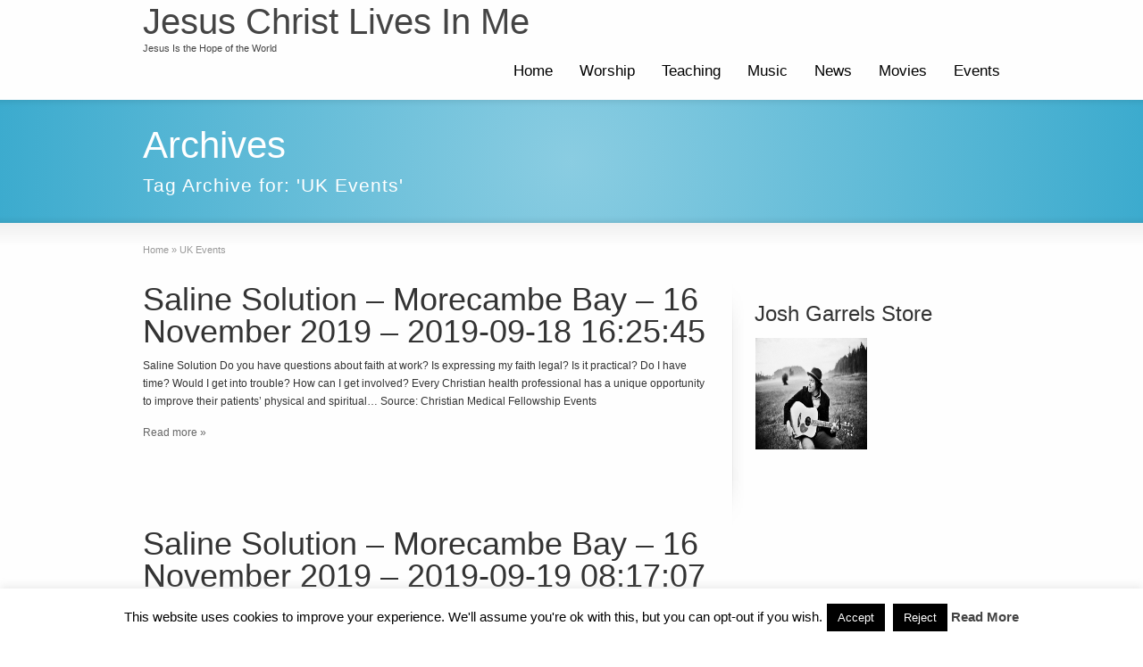

--- FILE ---
content_type: text/html; charset=UTF-8
request_url: https://jesuschristlivesin.me/tag/uk-events/page/5/
body_size: 12733
content:
<!DOCTYPE html>
<!--[if gt IE 8]><!--> <html class="no-js" lang="en-GB"> <!--<![endif]-->
<head>
<meta charset="UTF-8" />
<!--[if IE]>
<meta http-equiv="X-UA-Compatible" content="IE=edge,chrome=1" />
<![endif]-->
<meta name="viewport" content="width=device-width, minimum-scale=1.0, initial-scale=1.0, user-scalable=no" />
<link rel="apple-touch-icon" sizes="144x144" href="https://jesuschristlivesin.me/wp-content/themes/striking_r/images/apple-touch-icon.png" />
<link rel="apple-touch-icon-precomposed" sizes="144x144" href="https://jesuschristlivesin.me/wp-content/themes/striking_r/images/apple-touch-icon-precomposed.png" />
<!-- Feeds and Pingback -->
<link rel="profile" href="http://gmpg.org/xfn/11" />
<link rel="alternate" type="application/rss+xml" title="Jesus Christ Lives In Me RSS2 Feed" href="https://jesuschristlivesin.me/feed/" />

<meta name='robots' content='index, follow, max-image-preview:large, max-snippet:-1, max-video-preview:-1' />

<!-- Google Tag Manager for WordPress by gtm4wp.com -->
<script data-cfasync="false" data-pagespeed-no-defer>
	var gtm4wp_datalayer_name = "dataLayer";
	var dataLayer = dataLayer || [];
</script>
<!-- End Google Tag Manager for WordPress by gtm4wp.com -->
	<!-- This site is optimized with the Yoast SEO plugin v26.8 - https://yoast.com/product/yoast-seo-wordpress/ -->
	<title>UK Events Archives - Page 5 of 22 - Jesus Christ Lives In Me</title>
	<link rel="canonical" href="https://jesuschristlivesin.me/tag/uk-events/page/5/" />
	<link rel="prev" href="https://jesuschristlivesin.me/tag/uk-events/page/4/" />
	<link rel="next" href="https://jesuschristlivesin.me/tag/uk-events/page/6/" />
	<meta property="og:locale" content="en_GB" />
	<meta property="og:type" content="article" />
	<meta property="og:title" content="UK Events Archives - Page 5 of 22 - Jesus Christ Lives In Me" />
	<meta property="og:url" content="https://jesuschristlivesin.me/tag/uk-events/" />
	<meta property="og:site_name" content="Jesus Christ Lives In Me" />
	<meta name="twitter:card" content="summary_large_image" />
	<meta name="twitter:site" content="@mickleavers" />
	<script type="application/ld+json" class="yoast-schema-graph">{"@context":"https://schema.org","@graph":[{"@type":"CollectionPage","@id":"https://jesuschristlivesin.me/tag/uk-events/","url":"https://jesuschristlivesin.me/tag/uk-events/page/5/","name":"UK Events Archives - Page 5 of 22 - Jesus Christ Lives In Me","isPartOf":{"@id":"https://jesuschristlivesin.me/#website"},"breadcrumb":{"@id":"https://jesuschristlivesin.me/tag/uk-events/page/5/#breadcrumb"},"inLanguage":"en-GB"},{"@type":"BreadcrumbList","@id":"https://jesuschristlivesin.me/tag/uk-events/page/5/#breadcrumb","itemListElement":[{"@type":"ListItem","position":1,"name":"Home","item":"https://jesuschristlivesin.me/"},{"@type":"ListItem","position":2,"name":"UK Events"}]},{"@type":"WebSite","@id":"https://jesuschristlivesin.me/#website","url":"https://jesuschristlivesin.me/","name":"Jesus Christ Lives In Me","description":"Jesus Is the Hope of the World","potentialAction":[{"@type":"SearchAction","target":{"@type":"EntryPoint","urlTemplate":"https://jesuschristlivesin.me/?s={search_term_string}"},"query-input":{"@type":"PropertyValueSpecification","valueRequired":true,"valueName":"search_term_string"}}],"inLanguage":"en-GB"}]}</script>
	<!-- / Yoast SEO plugin. -->


<link rel="alternate" type="application/rss+xml" title="Jesus Christ Lives In Me &raquo; Feed" href="https://jesuschristlivesin.me/feed/" />
<link rel="alternate" type="application/rss+xml" title="Jesus Christ Lives In Me &raquo; Comments Feed" href="https://jesuschristlivesin.me/comments/feed/" />
<link rel="alternate" type="application/rss+xml" title="Jesus Christ Lives In Me &raquo; UK Events Tag Feed" href="https://jesuschristlivesin.me/tag/uk-events/feed/" />
		<!-- This site uses the Google Analytics by ExactMetrics plugin v8.11.1 - Using Analytics tracking - https://www.exactmetrics.com/ -->
		<!-- Note: ExactMetrics is not currently configured on this site. The site owner needs to authenticate with Google Analytics in the ExactMetrics settings panel. -->
					<!-- No tracking code set -->
				<!-- / Google Analytics by ExactMetrics -->
		<style id='wp-img-auto-sizes-contain-inline-css' type='text/css'>
img:is([sizes=auto i],[sizes^="auto," i]){contain-intrinsic-size:3000px 1500px}
/*# sourceURL=wp-img-auto-sizes-contain-inline-css */
</style>
<style id='wp-emoji-styles-inline-css' type='text/css'>

	img.wp-smiley, img.emoji {
		display: inline !important;
		border: none !important;
		box-shadow: none !important;
		height: 1em !important;
		width: 1em !important;
		margin: 0 0.07em !important;
		vertical-align: -0.1em !important;
		background: none !important;
		padding: 0 !important;
	}
/*# sourceURL=wp-emoji-styles-inline-css */
</style>
<style id='wp-block-library-inline-css' type='text/css'>
:root{--wp-block-synced-color:#7a00df;--wp-block-synced-color--rgb:122,0,223;--wp-bound-block-color:var(--wp-block-synced-color);--wp-editor-canvas-background:#ddd;--wp-admin-theme-color:#007cba;--wp-admin-theme-color--rgb:0,124,186;--wp-admin-theme-color-darker-10:#006ba1;--wp-admin-theme-color-darker-10--rgb:0,107,160.5;--wp-admin-theme-color-darker-20:#005a87;--wp-admin-theme-color-darker-20--rgb:0,90,135;--wp-admin-border-width-focus:2px}@media (min-resolution:192dpi){:root{--wp-admin-border-width-focus:1.5px}}.wp-element-button{cursor:pointer}:root .has-very-light-gray-background-color{background-color:#eee}:root .has-very-dark-gray-background-color{background-color:#313131}:root .has-very-light-gray-color{color:#eee}:root .has-very-dark-gray-color{color:#313131}:root .has-vivid-green-cyan-to-vivid-cyan-blue-gradient-background{background:linear-gradient(135deg,#00d084,#0693e3)}:root .has-purple-crush-gradient-background{background:linear-gradient(135deg,#34e2e4,#4721fb 50%,#ab1dfe)}:root .has-hazy-dawn-gradient-background{background:linear-gradient(135deg,#faaca8,#dad0ec)}:root .has-subdued-olive-gradient-background{background:linear-gradient(135deg,#fafae1,#67a671)}:root .has-atomic-cream-gradient-background{background:linear-gradient(135deg,#fdd79a,#004a59)}:root .has-nightshade-gradient-background{background:linear-gradient(135deg,#330968,#31cdcf)}:root .has-midnight-gradient-background{background:linear-gradient(135deg,#020381,#2874fc)}:root{--wp--preset--font-size--normal:16px;--wp--preset--font-size--huge:42px}.has-regular-font-size{font-size:1em}.has-larger-font-size{font-size:2.625em}.has-normal-font-size{font-size:var(--wp--preset--font-size--normal)}.has-huge-font-size{font-size:var(--wp--preset--font-size--huge)}.has-text-align-center{text-align:center}.has-text-align-left{text-align:left}.has-text-align-right{text-align:right}.has-fit-text{white-space:nowrap!important}#end-resizable-editor-section{display:none}.aligncenter{clear:both}.items-justified-left{justify-content:flex-start}.items-justified-center{justify-content:center}.items-justified-right{justify-content:flex-end}.items-justified-space-between{justify-content:space-between}.screen-reader-text{border:0;clip-path:inset(50%);height:1px;margin:-1px;overflow:hidden;padding:0;position:absolute;width:1px;word-wrap:normal!important}.screen-reader-text:focus{background-color:#ddd;clip-path:none;color:#444;display:block;font-size:1em;height:auto;left:5px;line-height:normal;padding:15px 23px 14px;text-decoration:none;top:5px;width:auto;z-index:100000}html :where(.has-border-color){border-style:solid}html :where([style*=border-top-color]){border-top-style:solid}html :where([style*=border-right-color]){border-right-style:solid}html :where([style*=border-bottom-color]){border-bottom-style:solid}html :where([style*=border-left-color]){border-left-style:solid}html :where([style*=border-width]){border-style:solid}html :where([style*=border-top-width]){border-top-style:solid}html :where([style*=border-right-width]){border-right-style:solid}html :where([style*=border-bottom-width]){border-bottom-style:solid}html :where([style*=border-left-width]){border-left-style:solid}html :where(img[class*=wp-image-]){height:auto;max-width:100%}:where(figure){margin:0 0 1em}html :where(.is-position-sticky){--wp-admin--admin-bar--position-offset:var(--wp-admin--admin-bar--height,0px)}@media screen and (max-width:600px){html :where(.is-position-sticky){--wp-admin--admin-bar--position-offset:0px}}

/*# sourceURL=wp-block-library-inline-css */
</style><style id='global-styles-inline-css' type='text/css'>
:root{--wp--preset--aspect-ratio--square: 1;--wp--preset--aspect-ratio--4-3: 4/3;--wp--preset--aspect-ratio--3-4: 3/4;--wp--preset--aspect-ratio--3-2: 3/2;--wp--preset--aspect-ratio--2-3: 2/3;--wp--preset--aspect-ratio--16-9: 16/9;--wp--preset--aspect-ratio--9-16: 9/16;--wp--preset--color--black: #000000;--wp--preset--color--cyan-bluish-gray: #abb8c3;--wp--preset--color--white: #ffffff;--wp--preset--color--pale-pink: #f78da7;--wp--preset--color--vivid-red: #cf2e2e;--wp--preset--color--luminous-vivid-orange: #ff6900;--wp--preset--color--luminous-vivid-amber: #fcb900;--wp--preset--color--light-green-cyan: #7bdcb5;--wp--preset--color--vivid-green-cyan: #00d084;--wp--preset--color--pale-cyan-blue: #8ed1fc;--wp--preset--color--vivid-cyan-blue: #0693e3;--wp--preset--color--vivid-purple: #9b51e0;--wp--preset--gradient--vivid-cyan-blue-to-vivid-purple: linear-gradient(135deg,rgb(6,147,227) 0%,rgb(155,81,224) 100%);--wp--preset--gradient--light-green-cyan-to-vivid-green-cyan: linear-gradient(135deg,rgb(122,220,180) 0%,rgb(0,208,130) 100%);--wp--preset--gradient--luminous-vivid-amber-to-luminous-vivid-orange: linear-gradient(135deg,rgb(252,185,0) 0%,rgb(255,105,0) 100%);--wp--preset--gradient--luminous-vivid-orange-to-vivid-red: linear-gradient(135deg,rgb(255,105,0) 0%,rgb(207,46,46) 100%);--wp--preset--gradient--very-light-gray-to-cyan-bluish-gray: linear-gradient(135deg,rgb(238,238,238) 0%,rgb(169,184,195) 100%);--wp--preset--gradient--cool-to-warm-spectrum: linear-gradient(135deg,rgb(74,234,220) 0%,rgb(151,120,209) 20%,rgb(207,42,186) 40%,rgb(238,44,130) 60%,rgb(251,105,98) 80%,rgb(254,248,76) 100%);--wp--preset--gradient--blush-light-purple: linear-gradient(135deg,rgb(255,206,236) 0%,rgb(152,150,240) 100%);--wp--preset--gradient--blush-bordeaux: linear-gradient(135deg,rgb(254,205,165) 0%,rgb(254,45,45) 50%,rgb(107,0,62) 100%);--wp--preset--gradient--luminous-dusk: linear-gradient(135deg,rgb(255,203,112) 0%,rgb(199,81,192) 50%,rgb(65,88,208) 100%);--wp--preset--gradient--pale-ocean: linear-gradient(135deg,rgb(255,245,203) 0%,rgb(182,227,212) 50%,rgb(51,167,181) 100%);--wp--preset--gradient--electric-grass: linear-gradient(135deg,rgb(202,248,128) 0%,rgb(113,206,126) 100%);--wp--preset--gradient--midnight: linear-gradient(135deg,rgb(2,3,129) 0%,rgb(40,116,252) 100%);--wp--preset--font-size--small: 13px;--wp--preset--font-size--medium: 20px;--wp--preset--font-size--large: 36px;--wp--preset--font-size--x-large: 42px;--wp--preset--spacing--20: 0.44rem;--wp--preset--spacing--30: 0.67rem;--wp--preset--spacing--40: 1rem;--wp--preset--spacing--50: 1.5rem;--wp--preset--spacing--60: 2.25rem;--wp--preset--spacing--70: 3.38rem;--wp--preset--spacing--80: 5.06rem;--wp--preset--shadow--natural: 6px 6px 9px rgba(0, 0, 0, 0.2);--wp--preset--shadow--deep: 12px 12px 50px rgba(0, 0, 0, 0.4);--wp--preset--shadow--sharp: 6px 6px 0px rgba(0, 0, 0, 0.2);--wp--preset--shadow--outlined: 6px 6px 0px -3px rgb(255, 255, 255), 6px 6px rgb(0, 0, 0);--wp--preset--shadow--crisp: 6px 6px 0px rgb(0, 0, 0);}:where(.is-layout-flex){gap: 0.5em;}:where(.is-layout-grid){gap: 0.5em;}body .is-layout-flex{display: flex;}.is-layout-flex{flex-wrap: wrap;align-items: center;}.is-layout-flex > :is(*, div){margin: 0;}body .is-layout-grid{display: grid;}.is-layout-grid > :is(*, div){margin: 0;}:where(.wp-block-columns.is-layout-flex){gap: 2em;}:where(.wp-block-columns.is-layout-grid){gap: 2em;}:where(.wp-block-post-template.is-layout-flex){gap: 1.25em;}:where(.wp-block-post-template.is-layout-grid){gap: 1.25em;}.has-black-color{color: var(--wp--preset--color--black) !important;}.has-cyan-bluish-gray-color{color: var(--wp--preset--color--cyan-bluish-gray) !important;}.has-white-color{color: var(--wp--preset--color--white) !important;}.has-pale-pink-color{color: var(--wp--preset--color--pale-pink) !important;}.has-vivid-red-color{color: var(--wp--preset--color--vivid-red) !important;}.has-luminous-vivid-orange-color{color: var(--wp--preset--color--luminous-vivid-orange) !important;}.has-luminous-vivid-amber-color{color: var(--wp--preset--color--luminous-vivid-amber) !important;}.has-light-green-cyan-color{color: var(--wp--preset--color--light-green-cyan) !important;}.has-vivid-green-cyan-color{color: var(--wp--preset--color--vivid-green-cyan) !important;}.has-pale-cyan-blue-color{color: var(--wp--preset--color--pale-cyan-blue) !important;}.has-vivid-cyan-blue-color{color: var(--wp--preset--color--vivid-cyan-blue) !important;}.has-vivid-purple-color{color: var(--wp--preset--color--vivid-purple) !important;}.has-black-background-color{background-color: var(--wp--preset--color--black) !important;}.has-cyan-bluish-gray-background-color{background-color: var(--wp--preset--color--cyan-bluish-gray) !important;}.has-white-background-color{background-color: var(--wp--preset--color--white) !important;}.has-pale-pink-background-color{background-color: var(--wp--preset--color--pale-pink) !important;}.has-vivid-red-background-color{background-color: var(--wp--preset--color--vivid-red) !important;}.has-luminous-vivid-orange-background-color{background-color: var(--wp--preset--color--luminous-vivid-orange) !important;}.has-luminous-vivid-amber-background-color{background-color: var(--wp--preset--color--luminous-vivid-amber) !important;}.has-light-green-cyan-background-color{background-color: var(--wp--preset--color--light-green-cyan) !important;}.has-vivid-green-cyan-background-color{background-color: var(--wp--preset--color--vivid-green-cyan) !important;}.has-pale-cyan-blue-background-color{background-color: var(--wp--preset--color--pale-cyan-blue) !important;}.has-vivid-cyan-blue-background-color{background-color: var(--wp--preset--color--vivid-cyan-blue) !important;}.has-vivid-purple-background-color{background-color: var(--wp--preset--color--vivid-purple) !important;}.has-black-border-color{border-color: var(--wp--preset--color--black) !important;}.has-cyan-bluish-gray-border-color{border-color: var(--wp--preset--color--cyan-bluish-gray) !important;}.has-white-border-color{border-color: var(--wp--preset--color--white) !important;}.has-pale-pink-border-color{border-color: var(--wp--preset--color--pale-pink) !important;}.has-vivid-red-border-color{border-color: var(--wp--preset--color--vivid-red) !important;}.has-luminous-vivid-orange-border-color{border-color: var(--wp--preset--color--luminous-vivid-orange) !important;}.has-luminous-vivid-amber-border-color{border-color: var(--wp--preset--color--luminous-vivid-amber) !important;}.has-light-green-cyan-border-color{border-color: var(--wp--preset--color--light-green-cyan) !important;}.has-vivid-green-cyan-border-color{border-color: var(--wp--preset--color--vivid-green-cyan) !important;}.has-pale-cyan-blue-border-color{border-color: var(--wp--preset--color--pale-cyan-blue) !important;}.has-vivid-cyan-blue-border-color{border-color: var(--wp--preset--color--vivid-cyan-blue) !important;}.has-vivid-purple-border-color{border-color: var(--wp--preset--color--vivid-purple) !important;}.has-vivid-cyan-blue-to-vivid-purple-gradient-background{background: var(--wp--preset--gradient--vivid-cyan-blue-to-vivid-purple) !important;}.has-light-green-cyan-to-vivid-green-cyan-gradient-background{background: var(--wp--preset--gradient--light-green-cyan-to-vivid-green-cyan) !important;}.has-luminous-vivid-amber-to-luminous-vivid-orange-gradient-background{background: var(--wp--preset--gradient--luminous-vivid-amber-to-luminous-vivid-orange) !important;}.has-luminous-vivid-orange-to-vivid-red-gradient-background{background: var(--wp--preset--gradient--luminous-vivid-orange-to-vivid-red) !important;}.has-very-light-gray-to-cyan-bluish-gray-gradient-background{background: var(--wp--preset--gradient--very-light-gray-to-cyan-bluish-gray) !important;}.has-cool-to-warm-spectrum-gradient-background{background: var(--wp--preset--gradient--cool-to-warm-spectrum) !important;}.has-blush-light-purple-gradient-background{background: var(--wp--preset--gradient--blush-light-purple) !important;}.has-blush-bordeaux-gradient-background{background: var(--wp--preset--gradient--blush-bordeaux) !important;}.has-luminous-dusk-gradient-background{background: var(--wp--preset--gradient--luminous-dusk) !important;}.has-pale-ocean-gradient-background{background: var(--wp--preset--gradient--pale-ocean) !important;}.has-electric-grass-gradient-background{background: var(--wp--preset--gradient--electric-grass) !important;}.has-midnight-gradient-background{background: var(--wp--preset--gradient--midnight) !important;}.has-small-font-size{font-size: var(--wp--preset--font-size--small) !important;}.has-medium-font-size{font-size: var(--wp--preset--font-size--medium) !important;}.has-large-font-size{font-size: var(--wp--preset--font-size--large) !important;}.has-x-large-font-size{font-size: var(--wp--preset--font-size--x-large) !important;}
/*# sourceURL=global-styles-inline-css */
</style>

<style id='classic-theme-styles-inline-css' type='text/css'>
/*! This file is auto-generated */
.wp-block-button__link{color:#fff;background-color:#32373c;border-radius:9999px;box-shadow:none;text-decoration:none;padding:calc(.667em + 2px) calc(1.333em + 2px);font-size:1.125em}.wp-block-file__button{background:#32373c;color:#fff;text-decoration:none}
/*# sourceURL=/wp-includes/css/classic-themes.min.css */
</style>
<link rel='stylesheet' id='cookie-law-info-css' href='https://jesuschristlivesin.me/wp-content/plugins/cookie-law-info/legacy/public/css/cookie-law-info-public.css?ver=3.3.9.1' type='text/css' media='all' />
<link rel='stylesheet' id='cookie-law-info-gdpr-css' href='https://jesuschristlivesin.me/wp-content/plugins/cookie-law-info/legacy/public/css/cookie-law-info-gdpr.css?ver=3.3.9.1' type='text/css' media='all' />
<link rel='stylesheet' id='theme-style-css' href='https://jesuschristlivesin.me/wp-content/themes/striking_r/css/screen.min.css?ver=58662081b8d36f0c33e637fcc20da53e' type='text/css' media='all' />
<link rel='stylesheet' id='theme-icons-awesome-css' href='https://jesuschristlivesin.me/wp-content/themes/striking_r/icons/awesome/css/font-awesome.min.css?ver=58662081b8d36f0c33e637fcc20da53e' type='text/css' media='all' />
<link rel='stylesheet' id='theme-responsive-css' href='https://jesuschristlivesin.me/wp-content/themes/striking_r/css/responsive.min.css?ver=58662081b8d36f0c33e637fcc20da53e' type='text/css' media='all' />
<link rel='stylesheet' id='theme-skin-css' href='https://jesuschristlivesin.me/wp-content/uploads/strikingr/skin.css?ver=1.682.677.477' type='text/css' media='all' />
<script type="text/javascript" src="https://jesuschristlivesin.me/wp-includes/js/jquery/jquery.min.js?ver=3.7.1" id="jquery-core-js"></script>
<script type="text/javascript" src="https://jesuschristlivesin.me/wp-includes/js/jquery/jquery-migrate.min.js?ver=3.4.1" id="jquery-migrate-js"></script>
<script type="text/javascript" id="cookie-law-info-js-extra">
/* <![CDATA[ */
var Cli_Data = {"nn_cookie_ids":[],"cookielist":[],"non_necessary_cookies":[],"ccpaEnabled":"","ccpaRegionBased":"","ccpaBarEnabled":"","strictlyEnabled":["necessary","obligatoire"],"ccpaType":"gdpr","js_blocking":"","custom_integration":"","triggerDomRefresh":"","secure_cookies":""};
var cli_cookiebar_settings = {"animate_speed_hide":"500","animate_speed_show":"500","background":"#fff","border":"#444","border_on":"","button_1_button_colour":"#000","button_1_button_hover":"#000000","button_1_link_colour":"#fff","button_1_as_button":"1","button_1_new_win":"","button_2_button_colour":"#333","button_2_button_hover":"#292929","button_2_link_colour":"#444","button_2_as_button":"","button_2_hidebar":"","button_3_button_colour":"#000","button_3_button_hover":"#000000","button_3_link_colour":"#fff","button_3_as_button":"1","button_3_new_win":"","button_4_button_colour":"#000","button_4_button_hover":"#000000","button_4_link_colour":"#fff","button_4_as_button":"1","button_7_button_colour":"#61a229","button_7_button_hover":"#4e8221","button_7_link_colour":"#fff","button_7_as_button":"1","button_7_new_win":"","font_family":"inherit","header_fix":"","notify_animate_hide":"1","notify_animate_show":"","notify_div_id":"#cookie-law-info-bar","notify_position_horizontal":"right","notify_position_vertical":"bottom","scroll_close":"","scroll_close_reload":"","accept_close_reload":"","reject_close_reload":"","showagain_tab":"1","showagain_background":"#fff","showagain_border":"#000","showagain_div_id":"#cookie-law-info-again","showagain_x_position":"100px","text":"#000","show_once_yn":"","show_once":"10000","logging_on":"","as_popup":"","popup_overlay":"1","bar_heading_text":"","cookie_bar_as":"banner","popup_showagain_position":"bottom-right","widget_position":"left"};
var log_object = {"ajax_url":"https://jesuschristlivesin.me/golgothaadmin/admin-ajax.php"};
//# sourceURL=cookie-law-info-js-extra
/* ]]> */
</script>
<script type="text/javascript" src="https://jesuschristlivesin.me/wp-content/plugins/cookie-law-info/legacy/public/js/cookie-law-info-public.js?ver=3.3.9.1" id="cookie-law-info-js"></script>
<script type="text/javascript" src="https://jesuschristlivesin.me/wp-content/themes/striking_r/js/jquery.fancybox.min.js?ver=2.1.5" id="jquery-fancybox-js"></script>
<script type="text/javascript" src="https://jesuschristlivesin.me/wp-content/themes/striking_r/js/custom.combine.js?ver=58662081b8d36f0c33e637fcc20da53e" id="custom-js-js"></script>
<link rel="https://api.w.org/" href="https://jesuschristlivesin.me/wp-json/" /><link rel="alternate" title="JSON" type="application/json" href="https://jesuschristlivesin.me/wp-json/wp/v2/tags/20" /><link rel="EditURI" type="application/rsd+xml" title="RSD" href="https://jesuschristlivesin.me/xmlrpc.php?rsd" />


<!-- This site is using AdRotate v5.17.2 to display their advertisements - https://ajdg.solutions/ -->
<!-- AdRotate CSS -->
<style type="text/css" media="screen">
	.g { margin:0px; padding:0px; overflow:hidden; line-height:1; zoom:1; }
	.g img { height:auto; }
	.g-col { position:relative; float:left; }
	.g-col:first-child { margin-left: 0; }
	.g-col:last-child { margin-right: 0; }
	@media only screen and (max-width: 480px) {
		.g-col, .g-dyn, .g-single { width:100%; margin-left:0; margin-right:0; }
	}
</style>
<!-- /AdRotate CSS -->

<meta name="generator" content="Striking Multiflex Framework Extension Plugin v2.2.0 - build 15 october 2022" />

<!-- Google Tag Manager for WordPress by gtm4wp.com -->
<!-- GTM Container placement set to manual -->
<script data-cfasync="false" data-pagespeed-no-defer>
	var dataLayer_content = {"pagePostType":"post","pagePostType2":"tag-post"};
	dataLayer.push( dataLayer_content );
</script>
<script data-cfasync="false" data-pagespeed-no-defer>
(function(w,d,s,l,i){w[l]=w[l]||[];w[l].push({'gtm.start':
new Date().getTime(),event:'gtm.js'});var f=d.getElementsByTagName(s)[0],
j=d.createElement(s),dl=l!='dataLayer'?'&l='+l:'';j.async=true;j.src=
'//www.googletagmanager.com/gtm.js?id='+i+dl;f.parentNode.insertBefore(j,f);
})(window,document,'script','dataLayer','GTM-K4MMDD');
</script>
<!-- End Google Tag Manager for WordPress by gtm4wp.com --><script type="text/javascript">var theme_url='https://jesuschristlivesin.me/wp-content/themes/striking_r';
var image_url='https://jesuschristlivesin.me/wp-content/themes/striking_r/images';
var responsve_image_resize=true;
var fancybox_options = {
	skin:'theme',
	title_type:'float',
	width:800,
	height:600,
	autoSize:true,
	autoWidth:false,
	autoHeight:false,
	fitToView:true,
	aspectRatio:false,
	arrows:true,
	closeBtn:true,
	closeClick:false,
	nextClick:false,
	autoPlay:false,
	playSpeed:3000,
	preload:3,
	loop:true,
	thumbnail:true,
	thumbnail_width:50,
	thumbnail_height:50,
	thumbnail_position:'bottom'
};
var pie_progress_bar_color = "#3cabce",
	pie_progress_track_color = "#e5e5e5";
var nav2select_indentString = "–";
var nav2select_defaultText = "Navigate to...";
var responsive_menu_location = "manual";
var responsive_menu_position = "";
var theme_retina_multiplier="2x";
var theme_global_post_id=20;</script>
<style type="text/css">.recentcomments a{display:inline !important;padding:0 !important;margin:0 !important;}</style></head>
<body class="archive paged tag tag-uk-events tag-20 paged-5 tag-paged-5 wp-theme-striking_r responsive has-shadow has-gradient">

<!-- GTM Container placement set to manual -->
<!-- Google Tag Manager (noscript) -->
				<noscript><iframe src="https://www.googletagmanager.com/ns.html?id=GTM-K4MMDD" height="0" width="0" style="display:none;visibility:hidden" aria-hidden="true"></iframe></noscript>
<!-- End Google Tag Manager (noscript) --><div class="body-wrapper">
<header id="header">
	<div class="inner">
		<div id="logo_text" class="theme_logo_text"><a id="site_name" href="https://jesuschristlivesin.me/">Jesus Christ Lives In Me</a><div id="site_description">Jesus Is the Hope of the World</div></div>		<nav id="navigation" class="jqueryslidemenu"><ul id="menu-main-menu" class="menu"><li id="menu-item-52" class="menu-item menu-item-type-post_type menu-item-object-page menu-item-home menu-item-52"><a href="https://jesuschristlivesin.me/">Home</a></li>
<li id="menu-item-45" class="menu-item menu-item-type-post_type menu-item-object-page menu-item-has-children menu-item-45 has-children"><a href="https://jesuschristlivesin.me/worship/">Worship</a>
<ul class="sub-menu">
	<li id="menu-item-46" class="menu-item menu-item-type-post_type menu-item-object-page menu-item-46"><a href="https://jesuschristlivesin.me/worship/worship-song-tutorials/">Worship Song Tutorials</a></li>
	<li id="menu-item-74" class="menu-item menu-item-type-post_type menu-item-object-page menu-item-74"><a href="https://jesuschristlivesin.me/news/">News</a></li>
	<li id="menu-item-75" class="menu-item menu-item-type-post_type menu-item-object-page menu-item-75"><a href="https://jesuschristlivesin.me/worship/tutorials/">Tutorials</a></li>
	<li id="menu-item-76" class="menu-item menu-item-type-post_type menu-item-object-page menu-item-76"><a href="https://jesuschristlivesin.me/worship/sites/">Sites</a></li>
</ul>
</li>
<li id="menu-item-44" class="menu-item menu-item-type-post_type menu-item-object-page menu-item-has-children menu-item-44 has-children"><a href="https://jesuschristlivesin.me/teaching/">Teaching</a>
<ul class="sub-menu">
	<li id="menu-item-70" class="menu-item menu-item-type-post_type menu-item-object-page menu-item-70"><a href="https://jesuschristlivesin.me/teaching/bible-resources/">Bible Resources</a></li>
	<li id="menu-item-209" class="menu-item menu-item-type-post_type menu-item-object-page menu-item-209"><a href="https://jesuschristlivesin.me/teaching/creation/">Creation</a></li>
	<li id="menu-item-73" class="menu-item menu-item-type-post_type menu-item-object-page menu-item-73"><a href="https://jesuschristlivesin.me/teaching/links/">Links</a></li>
	<li id="menu-item-72" class="menu-item menu-item-type-post_type menu-item-object-page menu-item-72"><a href="https://jesuschristlivesin.me/teaching/video-audio-word/">Video / Audio Word</a></li>
	<li id="menu-item-71" class="menu-item menu-item-type-post_type menu-item-object-page menu-item-71"><a href="https://jesuschristlivesin.me/teaching/thoughts/">Thoughts</a></li>
</ul>
</li>
<li id="menu-item-131" class="menu-item menu-item-type-taxonomy menu-item-object-category menu-item-has-children menu-item-131 has-children"><a href="https://jesuschristlivesin.me/category/music/">Music</a>
<ul class="sub-menu">
	<li id="menu-item-108" class="menu-item menu-item-type-taxonomy menu-item-object-category menu-item-108"><a href="https://jesuschristlivesin.me/category/music/christian-music-videos/">Christian Music Videos</a></li>
</ul>
</li>
<li id="menu-item-117" class="menu-item menu-item-type-taxonomy menu-item-object-category menu-item-117"><a href="https://jesuschristlivesin.me/category/news/">News</a></li>
<li id="menu-item-130" class="menu-item menu-item-type-taxonomy menu-item-object-category menu-item-130"><a href="https://jesuschristlivesin.me/category/movies/">Movies</a></li>
<li id="menu-item-43" class="menu-item menu-item-type-post_type menu-item-object-page menu-item-has-children menu-item-43 has-children"><a href="https://jesuschristlivesin.me/events/">Events</a>
<ul class="sub-menu">
	<li id="menu-item-69" class="menu-item menu-item-type-post_type menu-item-object-page menu-item-has-children menu-item-69 has-children"><a href="https://jesuschristlivesin.me/events/regions/">Regions</a>
	<ul class="sub-menu">
		<li id="menu-item-189" class="menu-item menu-item-type-taxonomy menu-item-object-category menu-item-189"><a href="https://jesuschristlivesin.me/category/events-uk/">Events UK</a></li>
	</ul>
</li>
</ul>
</li>
</ul></nav>	</div>
</header>
<div id="feature"><div class="top_shadow"></div><div class="inner"><h1 class="entry-title">Archives</h1><div class="feature-introduce" id="introduce">Tag Archive for: 'UK Events'</div></div><div class="bottom_shadow"></div></div><div id="page">
	<div class="inner right_sidebar">
		<section id="breadcrumbs"><div class="breadcrumb breadcrumbs" itemtype="https://schema.org/BreadcrumbList" itemscope="itemscope" ><div class="breadcrumbs-plus"><span itemprop="itemListElement" itemscope="itemscope" itemtype="https://schema.org/ListItem" ><a href="https://jesuschristlivesin.me/" class="home" itemprop="item" ><span itemprop="name" >Home</span></a><meta itemprop="position" content="1"  /></span> <span class='separator'>&raquo;</span> <span itemprop="name" >UK Events</span></div></div></section>		<div id="main">
			<div class="content">
			<article id="post-3133" class="hentry entry entry_full"> 
	<div class="entry_info">
		<h2 class="entry-title entry_title"><a href="https://jesuschristlivesin.me/saline-solution-morecambe-bay-16-november-2019-2019-09-18-162545/" rel="bookmark" title="Permanent Link to Saline Solution &#8211; Morecambe Bay &#8211; 16 November 2019 &#8211; 2019-09-18 16:25:45">Saline Solution &#8211; Morecambe Bay &#8211; 16 November 2019 &#8211; 2019-09-18 16:25:45</a></h2>			</div>
		<div class="entry_content entry-content">
<p>Saline Solution Do you have questions about faith at work? Is expressing my faith legal? Is it practical? Do I have time? Would I get into trouble? How can I get involved? Every Christian health professional has a unique opportunity to improve their patients&#8217; physical and spiritual&#8230; Source: Christian Medical Fellowship Events</p>
		<div class="read_more_wrap">
			<a class="read_more_link" href="https://jesuschristlivesin.me/saline-solution-morecambe-bay-16-november-2019-2019-09-18-162545/" rel="nofollow">Read more &raquo;</a>
		</div>
			
	</div>
</article>
<article id="post-3136" class="hentry entry entry_full"> 
	<div class="entry_info">
		<h2 class="entry-title entry_title"><a href="https://jesuschristlivesin.me/saline-solution-morecambe-bay-16-november-2019-2019-09-19-081707/" rel="bookmark" title="Permanent Link to Saline Solution &#8211; Morecambe Bay &#8211; 16 November 2019 &#8211; 2019-09-19 08:17:07">Saline Solution &#8211; Morecambe Bay &#8211; 16 November 2019 &#8211; 2019-09-19 08:17:07</a></h2>			</div>
		<div class="entry_content entry-content">
<p>Saline Solution Do you have questions about faith at work? Is expressing my faith legal? Is it practical? Do I have time? Would I get into trouble? How can I get involved? Every Christian health professional has a unique opportunity to improve their patients&#8217; physical and spiritual&#8230; Source: Christian Medical Fellowship Events</p>
		<div class="read_more_wrap">
			<a class="read_more_link" href="https://jesuschristlivesin.me/saline-solution-morecambe-bay-16-november-2019-2019-09-19-081707/" rel="nofollow">Read more &raquo;</a>
		</div>
			
	</div>
</article>
<article id="post-3080" class="hentry entry entry_full"> 
	<div class="entry_info">
		<h2 class="entry-title entry_title"><a href="https://jesuschristlivesin.me/student-conference-2020-shining-like-stars-31-january-2-february-2020-2019-08-29-160712/" rel="bookmark" title="Permanent Link to Student Conference 2020 &#8211; Shining like Stars &#8211; 31 January &#8211; 2 February 2020 &#8211; 2019-08-29 16:07:12">Student Conference 2020 &#8211; Shining like Stars &#8211; 31 January &#8211; 2 February 2020 &#8211; 2019-08-29 16:07:12</a></h2>			</div>
		<div class="entry_content entry-content">
<p>We are constantly bombarded with images, media and products that encourage us to live our best lives now. Even Rhianna is telling us to &#8216;shine bright like a diamond&#8217;. As Christians, how do we shine brightly for God? How&#8230; Source: Christian Medical Fellowship Events</p>
		<div class="read_more_wrap">
			<a class="read_more_link" href="https://jesuschristlivesin.me/student-conference-2020-shining-like-stars-31-january-2-february-2020-2019-08-29-160712/" rel="nofollow">Read more &raquo;</a>
		</div>
			
	</div>
</article>
<article id="post-3078" class="hentry entry entry_full"> 
	<div class="entry_info">
		<h2 class="entry-title entry_title"><a href="https://jesuschristlivesin.me/scottish-conference-saturday-9-november-2019-2019-08-28-105507/" rel="bookmark" title="Permanent Link to Scottish Conference &#8211; Saturday 9 November 2019 &#8211; 2019-08-28 10:55:07">Scottish Conference &#8211; Saturday 9 November 2019 &#8211; 2019-08-28 10:55:07</a></h2>			</div>
		<div class="entry_content entry-content">
<p>Clinical practice is tough because humanity is broken. Life is challenging because humanity is broken. But God made human beings in his image. Being human therefore has implications for our practice. This day conference in Edinburgh aims to use the Bible&#8230; Source: Christian Medical Fellowship Events</p>
		<div class="read_more_wrap">
			<a class="read_more_link" href="https://jesuschristlivesin.me/scottish-conference-saturday-9-november-2019-2019-08-28-105507/" rel="nofollow">Read more &raquo;</a>
		</div>
			
	</div>
</article>
<article id="post-3125" class="hentry entry entry_full"> 
	<div class="entry_info">
		<h2 class="entry-title entry_title"><a href="https://jesuschristlivesin.me/three-great-debates-has-christianity-anything-to-contribute-to-the-21st-century-public-square-friday-25th-october-2019-2019-09-13-100441/" rel="bookmark" title="Permanent Link to THREE GREAT DEBATES: Has Christianity anything to contribute to the 21st century public square? &#8211; Friday 25th October 2019 &#8211; 2019-09-13 10:04:41">THREE GREAT DEBATES: Has Christianity anything to contribute to the 21st century public square? &#8211; Friday 25th October 2019 &#8211; 2019-09-13 10:04:41</a></h2>			</div>
		<div class="entry_content entry-content">
<p>Come and listen to a distinguished panel of speakers, including: Andy Bannister from the SOLAS Centre for Public Christianity, Lord Purvis of Tweed, Donald Findlay QC Dr Donald Macaskill, Chief Executive of Scottish Care, Professor David Galloway (past president of the Royal College&#8230; Source: Christian Medical Fellowship Events</p>
		<div class="read_more_wrap">
			<a class="read_more_link" href="https://jesuschristlivesin.me/three-great-debates-has-christianity-anything-to-contribute-to-the-21st-century-public-square-friday-25th-october-2019-2019-09-13-100441/" rel="nofollow">Read more &raquo;</a>
		</div>
			
	</div>
</article>
<article id="post-3051" class="hentry entry entry_full"> 
	<div class="entry_info">
		<h2 class="entry-title entry_title"><a href="https://jesuschristlivesin.me/the-great-debate-has-christianity-anything-to-contribute-to-the-21st-century-public-square-friday-25th-october-2019-2019-08-16-164737/" rel="bookmark" title="Permanent Link to THE GREAT DEBATE: Has Christianity anything to contribute to the 21st century public square? &#8211; Friday 25th October 2019 &#8211; 2019-08-16 16:47:37">THE GREAT DEBATE: Has Christianity anything to contribute to the 21st century public square? &#8211; Friday 25th October 2019 &#8211; 2019-08-16 16:47:37</a></h2>			</div>
		<div class="entry_content entry-content">
<p>Come and listen to a distinguished panel of speakers, including: Andy Bannister from the SOLAS Centre for Public Christianity, Lord Purvis of Tweed, Professor David Galloway (past president of the Royal College of Physicians and Surgeons of Glasgow) and Paul Coleman of&#8230; Source: Christian Medical Fellowship Events</p>
		<div class="read_more_wrap">
			<a class="read_more_link" href="https://jesuschristlivesin.me/the-great-debate-has-christianity-anything-to-contribute-to-the-21st-century-public-square-friday-25th-october-2019-2019-08-16-164737/" rel="nofollow">Read more &raquo;</a>
		</div>
			
	</div>
</article>
<article id="post-3112" class="hentry entry entry_full"> 
	<div class="entry_info">
		<h2 class="entry-title entry_title"><a href="https://jesuschristlivesin.me/three-great-debates-has-christianity-anything-to-contribute-to-the-21st-century-public-square-friday-25th-october-2019-2019-09-12-165447/" rel="bookmark" title="Permanent Link to THREE GREAT DEBATES: Has Christianity anything to contribute to the 21st century public square? &#8211; Friday 25th October 2019 &#8211; 2019-09-12 16:54:47">THREE GREAT DEBATES: Has Christianity anything to contribute to the 21st century public square? &#8211; Friday 25th October 2019 &#8211; 2019-09-12 16:54:47</a></h2>			</div>
		<div class="entry_content entry-content">
<p>Come and listen to a distinguished panel of speakers, including: Andy Bannister from the SOLAS Centre for Public Christianity, Lord Purvis of Tweed, Donald Findlay QC Dr Donald Macaskill, Chief Executive of Scottish Care, Professor David Galloway (past president of the Royal College&#8230; Source: Christian Medical Fellowship Events</p>
		<div class="read_more_wrap">
			<a class="read_more_link" href="https://jesuschristlivesin.me/three-great-debates-has-christianity-anything-to-contribute-to-the-21st-century-public-square-friday-25th-october-2019-2019-09-12-165447/" rel="nofollow">Read more &raquo;</a>
		</div>
			
	</div>
</article>
<article id="post-3718" class="hentry entry entry_full"> 
	<div class="entry_info">
		<h2 class="entry-title entry_title"><a href="https://jesuschristlivesin.me/developing-health-course-2020-cancelled-12-24-july-2020-2020-04-16-150137/" rel="bookmark" title="Permanent Link to Developing Health Course 2020 &#8211; Cancelled &#8211; 12-24 July 2020 &#8211; 2020-04-16 15:01:37">Developing Health Course 2020 &#8211; Cancelled &#8211; 12-24 July 2020 &#8211; 2020-04-16 15:01:37</a></h2>			</div>
		<div class="entry_content entry-content">
<p>Click here to view the programme. Healthcare in global settings for doctors, nurses, midwives and other health professionals The DHC 2020 dates are 12-24 July and takes place at the London School of Theology in North London. Accommodation and food&#8230; Source: Christian Medical Fellowship Events</p>
		<div class="read_more_wrap">
			<a class="read_more_link" href="https://jesuschristlivesin.me/developing-health-course-2020-cancelled-12-24-july-2020-2020-04-16-150137/" rel="nofollow">Read more &raquo;</a>
		</div>
			
	</div>
</article>
<article id="post-3020" class="hentry entry entry_full"> 
	<div class="entry_info">
		<h2 class="entry-title entry_title"><a href="https://jesuschristlivesin.me/developing-health-course-2020-12-24-july-2020-2019-08-05-112841/" rel="bookmark" title="Permanent Link to Developing Health Course 2020 &#8211; 12-24 July 2020 &#8211; 2019-08-05 11:28:41">Developing Health Course 2020 &#8211; 12-24 July 2020 &#8211; 2019-08-05 11:28:41</a></h2>			</div>
		<div class="entry_content entry-content">
<p>General information about the course below &#8211; details to follow Healthcare in global settings for doctors, nurses, midwives and other health professionals The DHC 2020 dates are 12-24 July and takes place at the London School of Theology in North London. Accommodation&#8230; Source: Christian Medical Fellowship Events</p>
		<div class="read_more_wrap">
			<a class="read_more_link" href="https://jesuschristlivesin.me/developing-health-course-2020-12-24-july-2020-2019-08-05-112841/" rel="nofollow">Read more &raquo;</a>
		</div>
			
	</div>
</article>
<article id="post-2813" class="hentry entry entry_full"> 
	<div class="entry_info">
		<h2 class="entry-title entry_title"><a href="https://jesuschristlivesin.me/scottish-conference-saturday-9-november-2019-2019-05-15-141105/" rel="bookmark" title="Permanent Link to Scottish Conference &#8211; Saturday 9 November 2019 &#8211; 2019-05-15 14:11:05">Scottish Conference &#8211; Saturday 9 November 2019 &#8211; 2019-05-15 14:11:05</a></h2>			</div>
		<div class="entry_content entry-content">
<p>More details to follow. Source: Christian Medical Fellowship Events</p>
		<div class="read_more_wrap">
			<a class="read_more_link" href="https://jesuschristlivesin.me/scottish-conference-saturday-9-november-2019-2019-05-15-141105/" rel="nofollow">Read more &raquo;</a>
		</div>
			
	</div>
</article>
				<div class="clearboth"></div>
			</div>
			<div class='wp-pagenavi'>
<a class="first" href="https://jesuschristlivesin.me/tag/uk-events/"><i class="icon icon_angle-double-left"></i></a><a class="previouspostslink" rel="prev" href="https://jesuschristlivesin.me/tag/uk-events/page/4/"><i class="icon icon_angle-left-navi"></i></a><span class='extend'>...</span><a class="page smaller" title="Page 4" href="https://jesuschristlivesin.me/tag/uk-events/page/4/">4</a><span class='current'>5</span><a class="page larger" title="Page 6" href="https://jesuschristlivesin.me/tag/uk-events/page/6/">6</a><a class="page larger" title="Page 7" href="https://jesuschristlivesin.me/tag/uk-events/page/7/">7</a><span class='extend'>...</span><a class="larger page" title="Page 10" href="https://jesuschristlivesin.me/tag/uk-events/page/10/">10</a><a class="larger page" title="Page 20" href="https://jesuschristlivesin.me/tag/uk-events/page/20/">20</a><span class='extend'>...</span><a class="nextpostslink" rel="next" href="https://jesuschristlivesin.me/tag/uk-events/page/6/"><i class="icon icon_angle-right-navi"></i></a><a class="last" href="https://jesuschristlivesin.me/tag/uk-events/page/22/"><i class="icon icon_angle-double-right"></i></a>
</div>		</div>
		<aside id="sidebar">
	<div id="sidebar_content" class="lessgap"><section id="advertisement_125-2" class="widget widget_advertisement_125"><h3 class="widgettitle">Josh Garrels Store</h3><a href="http://store.bandfarm.com/joshgarrels/" rel="nofollow" target="_blank"><img src="https://jesuschristlivesin.me/wp-content/uploads/2016/11/Josh-Garrels-store-image.png" alt="Advertisement"/></a></section></div>
</aside>
		<div class="clearboth"></div>
	</div>
</div>
<footer id="footer">
	<div id="footer_shadow"></div>
	<div class="inner">
			<div id="footer_widget_area_one" class="one_half"></div>
			<div id="footer_widget_area_two" class="one_half last"></div>
		<div class="clearboth"></div>
	</div>
	<div id="footer_bottom">
		<div class="inner">			
			<div id="copyright">Copyright © 2014 MJL8 Group. All Rights Reserved</div>
			<div class="clearboth"></div>
		</div>
	</div>
</footer>
<script type="speculationrules">
{"prefetch":[{"source":"document","where":{"and":[{"href_matches":"/*"},{"not":{"href_matches":["/wp-*.php","/golgothaadmin/*","/wp-content/uploads/*","/wp-content/*","/wp-content/plugins/*","/wp-content/themes/striking_r/*","/*\\?(.+)"]}},{"not":{"selector_matches":"a[rel~=\"nofollow\"]"}},{"not":{"selector_matches":".no-prefetch, .no-prefetch a"}}]},"eagerness":"conservative"}]}
</script>
<!--googleoff: all--><div id="cookie-law-info-bar" data-nosnippet="true"><span>This website uses cookies to improve your experience. We'll assume you're ok with this, but you can opt-out if you wish.<a role='button' data-cli_action="accept" id="cookie_action_close_header" class="medium cli-plugin-button cli-plugin-main-button cookie_action_close_header cli_action_button wt-cli-accept-btn" style="display:inline-block">Accept</a> <a role='button' id="cookie_action_close_header_reject" class="medium cli-plugin-button cli-plugin-main-button cookie_action_close_header_reject cli_action_button wt-cli-reject-btn" data-cli_action="reject">Reject</a> <a href="https://jesuschristlivesin.me" id="CONSTANT_OPEN_URL" target="_blank" class="cli-plugin-main-link" style="display:inline-block">Read More</a></span></div><div id="cookie-law-info-again" style="display:none" data-nosnippet="true"><span id="cookie_hdr_showagain">Privacy &amp; Cookies Policy</span></div><div class="cli-modal" data-nosnippet="true" id="cliSettingsPopup" tabindex="-1" role="dialog" aria-labelledby="cliSettingsPopup" aria-hidden="true">
  <div class="cli-modal-dialog" role="document">
	<div class="cli-modal-content cli-bar-popup">
		  <button type="button" class="cli-modal-close" id="cliModalClose">
			<svg class="" viewBox="0 0 24 24"><path d="M19 6.41l-1.41-1.41-5.59 5.59-5.59-5.59-1.41 1.41 5.59 5.59-5.59 5.59 1.41 1.41 5.59-5.59 5.59 5.59 1.41-1.41-5.59-5.59z"></path><path d="M0 0h24v24h-24z" fill="none"></path></svg>
			<span class="wt-cli-sr-only">Close</span>
		  </button>
		  <div class="cli-modal-body">
			<div class="cli-container-fluid cli-tab-container">
	<div class="cli-row">
		<div class="cli-col-12 cli-align-items-stretch cli-px-0">
			<div class="cli-privacy-overview">
				<h4>Privacy Overview</h4>				<div class="cli-privacy-content">
					<div class="cli-privacy-content-text">This website uses cookies to improve your experience while you navigate through the website. Out of these, the cookies that are categorized as necessary are stored on your browser as they are essential for the working of basic functionalities of the website. We also use third-party cookies that help us analyze and understand how you use this website. These cookies will be stored in your browser only with your consent. You also have the option to opt-out of these cookies. But opting out of some of these cookies may affect your browsing experience.</div>
				</div>
				<a class="cli-privacy-readmore" aria-label="Show more" role="button" data-readmore-text="Show more" data-readless-text="Show less"></a>			</div>
		</div>
		<div class="cli-col-12 cli-align-items-stretch cli-px-0 cli-tab-section-container">
												<div class="cli-tab-section">
						<div class="cli-tab-header">
							<a role="button" tabindex="0" class="cli-nav-link cli-settings-mobile" data-target="necessary" data-toggle="cli-toggle-tab">
								Necessary							</a>
															<div class="wt-cli-necessary-checkbox">
									<input type="checkbox" class="cli-user-preference-checkbox"  id="wt-cli-checkbox-necessary" data-id="checkbox-necessary" checked="checked"  />
									<label class="form-check-label" for="wt-cli-checkbox-necessary">Necessary</label>
								</div>
								<span class="cli-necessary-caption">Always Enabled</span>
													</div>
						<div class="cli-tab-content">
							<div class="cli-tab-pane cli-fade" data-id="necessary">
								<div class="wt-cli-cookie-description">
									Necessary cookies are absolutely essential for the website to function properly. This category only includes cookies that ensures basic functionalities and security features of the website. These cookies do not store any personal information.								</div>
							</div>
						</div>
					</div>
																	<div class="cli-tab-section">
						<div class="cli-tab-header">
							<a role="button" tabindex="0" class="cli-nav-link cli-settings-mobile" data-target="non-necessary" data-toggle="cli-toggle-tab">
								Non-necessary							</a>
															<div class="cli-switch">
									<input type="checkbox" id="wt-cli-checkbox-non-necessary" class="cli-user-preference-checkbox"  data-id="checkbox-non-necessary" checked='checked' />
									<label for="wt-cli-checkbox-non-necessary" class="cli-slider" data-cli-enable="Enabled" data-cli-disable="Disabled"><span class="wt-cli-sr-only">Non-necessary</span></label>
								</div>
													</div>
						<div class="cli-tab-content">
							<div class="cli-tab-pane cli-fade" data-id="non-necessary">
								<div class="wt-cli-cookie-description">
									Any cookies that may not be particularly necessary for the website to function and is used specifically to collect user personal data via analytics, ads, other embedded contents are termed as non-necessary cookies. It is mandatory to procure user consent prior to running these cookies on your website.								</div>
							</div>
						</div>
					</div>
										</div>
	</div>
</div>
		  </div>
		  <div class="cli-modal-footer">
			<div class="wt-cli-element cli-container-fluid cli-tab-container">
				<div class="cli-row">
					<div class="cli-col-12 cli-align-items-stretch cli-px-0">
						<div class="cli-tab-footer wt-cli-privacy-overview-actions">
						
															<a id="wt-cli-privacy-save-btn" role="button" tabindex="0" data-cli-action="accept" class="wt-cli-privacy-btn cli_setting_save_button wt-cli-privacy-accept-btn cli-btn">SAVE &amp; ACCEPT</a>
													</div>
						
					</div>
				</div>
			</div>
		</div>
	</div>
  </div>
</div>
<div class="cli-modal-backdrop cli-fade cli-settings-overlay"></div>
<div class="cli-modal-backdrop cli-fade cli-popupbar-overlay"></div>
<!--googleon: all--><script type="text/javascript" id="adrotate-groups-js-extra">
/* <![CDATA[ */
var impression_object = {"ajax_url":"https://jesuschristlivesin.me/golgothaadmin/admin-ajax.php"};
//# sourceURL=adrotate-groups-js-extra
/* ]]> */
</script>
<script type="text/javascript" src="https://jesuschristlivesin.me/wp-content/plugins/adrotate/library/jquery.groups.js" id="adrotate-groups-js"></script>
<script type="text/javascript" id="adrotate-clicker-js-extra">
/* <![CDATA[ */
var click_object = {"ajax_url":"https://jesuschristlivesin.me/golgothaadmin/admin-ajax.php"};
//# sourceURL=adrotate-clicker-js-extra
/* ]]> */
</script>
<script type="text/javascript" src="https://jesuschristlivesin.me/wp-content/plugins/adrotate/library/jquery.clicker.js" id="adrotate-clicker-js"></script>
<script type="text/javascript" src="https://jesuschristlivesin.me/wp-content/plugins/duracelltomi-google-tag-manager/dist/js/gtm4wp-form-move-tracker.js?ver=1.22.3" id="gtm4wp-form-move-tracker-js"></script>
<script id="wp-emoji-settings" type="application/json">
{"baseUrl":"https://s.w.org/images/core/emoji/17.0.2/72x72/","ext":".png","svgUrl":"https://s.w.org/images/core/emoji/17.0.2/svg/","svgExt":".svg","source":{"concatemoji":"https://jesuschristlivesin.me/wp-includes/js/wp-emoji-release.min.js?ver=58662081b8d36f0c33e637fcc20da53e"}}
</script>
<script type="module">
/* <![CDATA[ */
/*! This file is auto-generated */
const a=JSON.parse(document.getElementById("wp-emoji-settings").textContent),o=(window._wpemojiSettings=a,"wpEmojiSettingsSupports"),s=["flag","emoji"];function i(e){try{var t={supportTests:e,timestamp:(new Date).valueOf()};sessionStorage.setItem(o,JSON.stringify(t))}catch(e){}}function c(e,t,n){e.clearRect(0,0,e.canvas.width,e.canvas.height),e.fillText(t,0,0);t=new Uint32Array(e.getImageData(0,0,e.canvas.width,e.canvas.height).data);e.clearRect(0,0,e.canvas.width,e.canvas.height),e.fillText(n,0,0);const a=new Uint32Array(e.getImageData(0,0,e.canvas.width,e.canvas.height).data);return t.every((e,t)=>e===a[t])}function p(e,t){e.clearRect(0,0,e.canvas.width,e.canvas.height),e.fillText(t,0,0);var n=e.getImageData(16,16,1,1);for(let e=0;e<n.data.length;e++)if(0!==n.data[e])return!1;return!0}function u(e,t,n,a){switch(t){case"flag":return n(e,"\ud83c\udff3\ufe0f\u200d\u26a7\ufe0f","\ud83c\udff3\ufe0f\u200b\u26a7\ufe0f")?!1:!n(e,"\ud83c\udde8\ud83c\uddf6","\ud83c\udde8\u200b\ud83c\uddf6")&&!n(e,"\ud83c\udff4\udb40\udc67\udb40\udc62\udb40\udc65\udb40\udc6e\udb40\udc67\udb40\udc7f","\ud83c\udff4\u200b\udb40\udc67\u200b\udb40\udc62\u200b\udb40\udc65\u200b\udb40\udc6e\u200b\udb40\udc67\u200b\udb40\udc7f");case"emoji":return!a(e,"\ud83e\u1fac8")}return!1}function f(e,t,n,a){let r;const o=(r="undefined"!=typeof WorkerGlobalScope&&self instanceof WorkerGlobalScope?new OffscreenCanvas(300,150):document.createElement("canvas")).getContext("2d",{willReadFrequently:!0}),s=(o.textBaseline="top",o.font="600 32px Arial",{});return e.forEach(e=>{s[e]=t(o,e,n,a)}),s}function r(e){var t=document.createElement("script");t.src=e,t.defer=!0,document.head.appendChild(t)}a.supports={everything:!0,everythingExceptFlag:!0},new Promise(t=>{let n=function(){try{var e=JSON.parse(sessionStorage.getItem(o));if("object"==typeof e&&"number"==typeof e.timestamp&&(new Date).valueOf()<e.timestamp+604800&&"object"==typeof e.supportTests)return e.supportTests}catch(e){}return null}();if(!n){if("undefined"!=typeof Worker&&"undefined"!=typeof OffscreenCanvas&&"undefined"!=typeof URL&&URL.createObjectURL&&"undefined"!=typeof Blob)try{var e="postMessage("+f.toString()+"("+[JSON.stringify(s),u.toString(),c.toString(),p.toString()].join(",")+"));",a=new Blob([e],{type:"text/javascript"});const r=new Worker(URL.createObjectURL(a),{name:"wpTestEmojiSupports"});return void(r.onmessage=e=>{i(n=e.data),r.terminate(),t(n)})}catch(e){}i(n=f(s,u,c,p))}t(n)}).then(e=>{for(const n in e)a.supports[n]=e[n],a.supports.everything=a.supports.everything&&a.supports[n],"flag"!==n&&(a.supports.everythingExceptFlag=a.supports.everythingExceptFlag&&a.supports[n]);var t;a.supports.everythingExceptFlag=a.supports.everythingExceptFlag&&!a.supports.flag,a.supports.everything||((t=a.source||{}).concatemoji?r(t.concatemoji):t.wpemoji&&t.twemoji&&(r(t.twemoji),r(t.wpemoji)))});
//# sourceURL=https://jesuschristlivesin.me/wp-includes/js/wp-emoji-loader.min.js
/* ]]> */
</script>
</div>
</body>
</html>